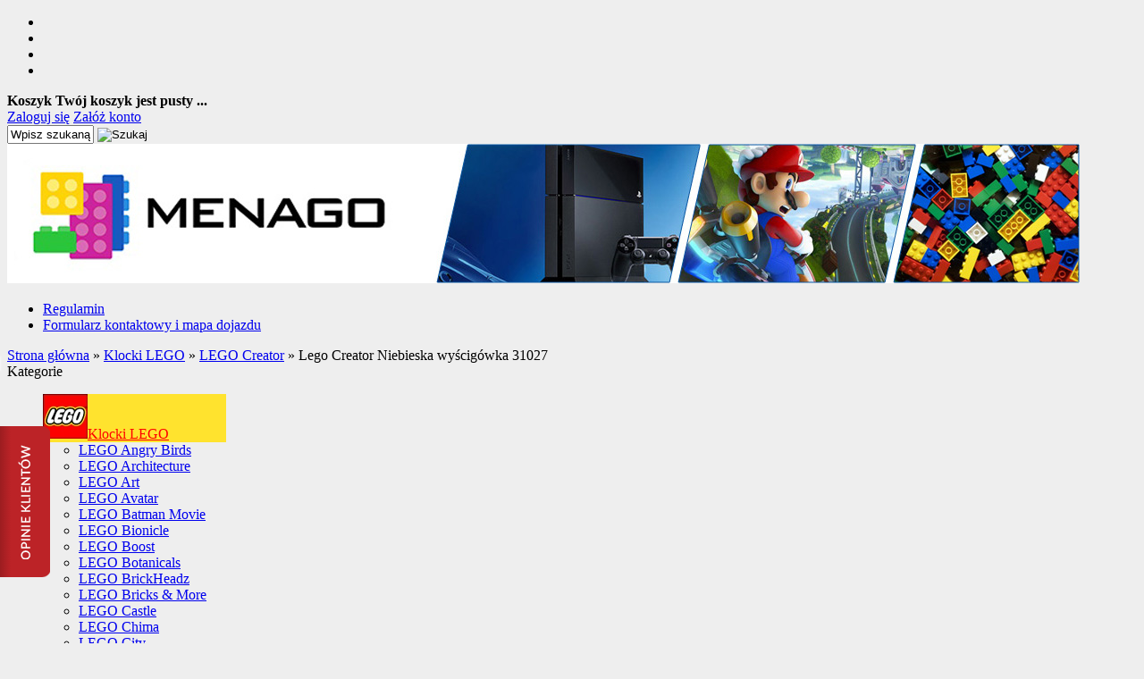

--- FILE ---
content_type: text/html; charset=utf-8
request_url: https://www.menago.pl/lego-creator-niebieska-wyscigowka-31027-p-5750.html
body_size: 11410
content:
<!DOCTYPE HTML>
<html lang="pl">
<head>
    <meta charset="utf-8" />
    <title>Lego Creator Niebieska wyścigówka 31027</title>
    <meta name="keywords" content="Lego Creator Niebieska wyścigówka 31027, menago, menago.pl" />
    <meta name="description" content="Lego Creator Niebieska wyścigówka 31027. Wybierz się na przejażdżkę elegancką niebieską wyścigówką typu 3 w 1. Sprawdź swoje umiejętności, z dużą prędkością omijając slalomem pomarańczowe pachołki." />
    <meta name="robots" content="index,follow" />  
    
    <meta name="viewport" content="width=device-width, initial-scale=1.0" />
    
    <meta property="og:title" content="Lego Creator Niebieska wyścigówka 31027" />
<meta property="og:description" content="Lego Creator Niebieska wyścigówka 31027. Wybierz się na przejażdżkę elegancką niebieską wyścigówką typu 3 w 1. Sprawdź swoje umiejętności, z dużą prędkością omijając slalomem pomarańczowe pachołki." />
<meta property="og:type" content="product" />
<meta property="og:url" content="https://www.menago.pl/lego-creator-niebieska-wyscigowka-31027-p-5750.html" />
<meta property="og:image" content="https://www.menago.pl/images/LEGO/Lego_Creator/Lego-Creator-Niebieska-wyscigowka-31027-Cover.jpg" />
<meta property="product:price:amount" content="89.99" />
<meta property="product:price:currency" content="PLN" />
<meta property="product:availability" content="out of stock" />
<meta property="product:condition" content="new" />
<meta property="product:retailer_item_id" content="5750" />


    <base href="https://www.menago.pl" />	
    <link rel="stylesheet" type="text/css" href="szablony/shop_2.rwd/css/style.php?ncss=style,boxy,moduly,produkt,zebra_datepicker," />
    <script src="javascript/jquery.js"></script>
    <script src="javascript/skrypty.php"></script>
    
    
            
    
    
    
    <script src="javascript/produkt.php"></script>
    
    <meta name="google-site-verification" content="8hnM6RZ7NlDSAuLazoBeiqJcgKhpib5H7efHw5UtzWk" />

    <script>
(function(i,s,o,g,r,a,m){i['GoogleAnalyticsObject']=r;i[r]=i[r]||function(){(i[r].q=i[r].q||[]).push(arguments)},i[r].l=1*new Date();a=s.createElement(o),m=s.getElementsByTagName(o)[0];a.async=1;a.src=g;m.parentNode.insertBefore(a,m)})(window,document,'script','//www.google-analytics.com/analytics.js','ga');
ga('create', 'UA-365878-1', 'auto');
ga('require', 'displayfeatures');
ga('send', 'pageview');
</script>

    
    
    <link rel="canonical" href="https://www.menago.pl/lego-creator-niebieska-wyscigowka-31027-p-5750.html" />
    
    
    
    <script>(function(w,d,s,i,dl){w._ceneo = w._ceneo || function () {
w._ceneo.e = w._ceneo.e || []; w._ceneo.e.push(arguments); };
w._ceneo.e = w._ceneo.e || [];dl=dl===undefined?"dataLayer":dl;
const f = d.getElementsByTagName(s)[0], j = d.createElement(s); j.defer = true; j.src = "https://ssl.ceneo.pl/ct/v5/script.js?accountGuid=" + i + "&t=" + Date.now() + (dl ? "&dl=" + dl : '');
f.parentNode.insertBefore(j, f);
})(window, document, "script", "fa67a7e7-3b68-4633-b9f6-5cea1d9fb083");</script>

    
    
    
    
    
    
    
    
    
</head>

<body style="background:#eeeeee">


<header id="Naglowek" class="Strona">

    <div id="PasekGornyNaglowek">
    
        <ul id="maleRwd" class="RwdBezSchowka">
        
            <li><span><img src="szablony/shop_2.rwd/obrazki/szablon/rwd_szukaj.png" alt="" /></span></li>
            <li><a href="https://www.menago.pl/logowanie.html"><img src="szablony/shop_2.rwd/obrazki/szablon/rwd_konto.png" alt="" /></a></li>
            <li><a href="https://www.menago.pl/rejestracja.html"><img src="szablony/shop_2.rwd/obrazki/szablon/rwd_rejestracja.png" alt="" /></a></li>
            <li><a href="https://www.menago.pl/koszyk.html"><img src="szablony/shop_2.rwd/obrazki/szablon/rwd_koszyk.png" alt="" /></a></li>
            
                    </ul>       
    
        <div id="Koszyk">
        
            <div id="KoszykWew">
            
                <strong>Koszyk</strong>
            
                                
                <b>Twój koszyk jest pusty ...</b>
                
                                
            </div>
            
        </div>       

        <div id="Logowanie">
        
                                <a href="https://www.menago.pl/logowanie.html" rel="nofollow">Zaloguj się</a>
                    <a href="https://www.menago.pl/rejestracja.html" rel="nofollow">Załóż konto</a>
                                
        
        </div>
        
        <div id="Szukanie">
        
            <form onsubmit="return sprSzukaj(this,'InSzukaj')" method="post" action="szukaj.html" id="Wyszukiwanie">
            
                <div>
                    <input id="InSzukaj" type="text" name="szukaj" size="10" value="Wpisz szukaną frazę ..." />
                    <input id="ButSzukaj" type="image" src="szablony/shop_2.rwd/obrazki/szablon/szukaj.png" alt="Szukaj" />
                    <input type="hidden" name="postget" value="tak" />
                </div>
                
            </form>

        </div>
    
    </div>
    
    <a id="LinkLogo" href="https://www.menago.pl"><img  src="images/naglowki/naglowek_menago_2024.jpg" width="1200" height="156" alt="MENAGO Adam Grzegorz Chałupka" title="MENAGO Adam Grzegorz Chałupka" /></a>
    
    <nav id="PasekDolnyNaglowek">
        
           
        
        <div id="GorneMenu" class="Rozwiniete">
        
            <ul class="GlowneGorneMenu"><li aria-haspopup="true"><a    href="https://www.menago.pl/regulamin-pm-5.html">Regulamin</a></li><li aria-haspopup="true"><a  href="https://www.menago.pl/formularz-kontaktowy-i-mapa-dojazdu-f-1.html">Formularz kontaktowy i mapa dojazdu</a></li></ul>
            
        </div>
        
        <div class="cl"></div>
             
    </nav>

</header>

<div id="Strona">
   
    <div id="Nawigacja" itemscope itemtype="http://schema.org/BreadcrumbList">
    
        <span itemprop="itemListElement" itemscope itemtype="http://schema.org/ListItem"><a href="https://www.menago.pl" class="NawigacjaLink" itemprop="item"><span itemprop="name">Strona główna</span></a><meta itemprop="position" content="1" /></span><span class="Nawigacja"> » </span><span itemprop="itemListElement" itemscope itemtype="http://schema.org/ListItem"><a href="https://www.menago.pl/klocki-lego-c-356.html" class="NawigacjaLink" itemprop="item"><span itemprop="name">Klocki LEGO</span></a><meta itemprop="position" content="2" /></span><span class="Nawigacja"> » </span><span itemprop="itemListElement" itemscope itemtype="http://schema.org/ListItem"><a href="https://www.menago.pl/lego-creator-c-356_364.html" class="NawigacjaLink" itemprop="item"><span itemprop="name">LEGO Creator</span></a><meta itemprop="position" content="3" /></span><span class="Nawigacja"> » </span><span class="Nawigacja">Lego Creator Niebieska wyścigówka 31027</span>
        
    </div>
    
    
    
    <div class="cl"></div>

        <div id="LewaKolumna" style="width:245px">
    
        <div id="LewaKolumnaPrzerwa">
            



<div class="CalyBoxKategorie">

            <div class="BoxNaglowekKategorie">Kategorie</div>
    
    

    <div class="BoxKategorie BoxZawartosc">
        <ul><li><div style="background:#FFE32E"><a class="Aktywna KategoriaIkona" href="https://www.menago.pl/klocki-lego-c-356.html" style="color:#FF0000"><span class="GrafikaLink"><img src="/images/LEGO/mini/50px_LEGO_Logo.jpg" width="50" height="50" alt="Klocki LEGO" /></span><span class="IkonaLink">Klocki LEGO</span></a></div><ul><li><div><a href="https://www.menago.pl/lego-angry-birds-c-356_453.html"><span>LEGO Angry Birds</span></a></div></li>
<li><div><a href="https://www.menago.pl/lego-architecture-c-356_439.html"><span>LEGO Architecture</span></a></div></li>
<li><div><a href="https://www.menago.pl/lego-art-c-356_491.html"><span>LEGO Art</span></a></div></li>
<li><div><a href="https://www.menago.pl/lego-avatar-c-356_494.html"><span>LEGO Avatar</span></a></div></li>
<li><div><a href="https://www.menago.pl/lego-batman-movie-c-356_463.html"><span>LEGO Batman Movie</span></a></div></li>
<li><div><a href="https://www.menago.pl/lego-bionicle-c-356_430.html"><span>LEGO Bionicle</span></a></div></li>
<li><div><a href="https://www.menago.pl/lego-boost-c-356_469.html"><span>LEGO Boost</span></a></div></li>
<li><div><a href="https://www.menago.pl/lego-botanicals-c-356_501.html"><span>LEGO Botanicals</span></a></div></li>
<li><div><a href="https://www.menago.pl/lego-brickheadz-c-356_467.html"><span>LEGO BrickHeadz</span></a></div></li>
<li><div><a href="https://www.menago.pl/lego-bricks-more-c-356_371.html"><span>LEGO Bricks & More</span></a></div></li>
<li><div><a href="https://www.menago.pl/lego-castle-c-356_376.html"><span>LEGO Castle</span></a></div></li>
<li><div><a href="https://www.menago.pl/lego-chima-c-356_361.html"><span>LEGO Chima</span></a></div></li>
<li><div><a href="https://www.menago.pl/lego-city-c-356_359.html"><span>LEGO City</span></a></div></li>
<li><div><a href="https://www.menago.pl/lego-classic-c-356_429.html"><span>LEGO Classic</span></a></div></li>
<li><div><a class="Aktywna" href="https://www.menago.pl/lego-creator-c-356_364.html"><span>LEGO Creator</span></a></div></li>
<li><div><a href="https://www.menago.pl/lego-despicable-me-c-356_500.html"><span>LEGO Despicable Me</span></a></div></li>
<li><div><a href="https://www.menago.pl/lego-disney-c-356_461.html"><span>LEGO Disney</span></a></div></li>
<li><div><a href="https://www.menago.pl/lego-disney-princess-c-356_378.html"><span>LEGO Disney Princess</span></a></div></li>
<li><div><a href="https://www.menago.pl/lego-dots-c-356_486.html"><span>LEGO Dots</span></a></div></li>
<li><div><a href="https://www.menago.pl/lego-dreamzzz-c-356_497.html"><span>LEGO Dreamzzz</span></a></div></li>
<li><div><a href="https://www.menago.pl/lego-duplo-c-356_357.html"><span>LEGO Duplo</span></a></div></li>
<li><div><a href="https://www.menago.pl/lego-elves-c-356_435.html"><span>LEGO Elves</span></a></div></li>
<li><div><a href="https://www.menago.pl/lego-fantastic-beasts-c-356_474.html"><span>LEGO Fantastic Beasts</span></a></div></li>
<li><div><a href="https://www.menago.pl/lego-fortnite-c-356_502.html"><span>LEGO Fortnite</span></a></div></li>
<li><div><a href="https://www.menago.pl/lego-friends-c-356_362.html"><span>LEGO Friends</span></a></div></li>
<li><div><a href="https://www.menago.pl/lego-gabbys-dollhouse-c-356_499.html"><span>LEGO Gabby's Dollhouse</span></a></div></li>
<li><div><a href="https://www.menago.pl/lego-galaxy-squad-c-356_367.html"><span>LEGO Galaxy Squad</span></a></div></li>
<li><div><a href="https://www.menago.pl/lego-ghostbusters-c-356_455.html"><span>LEGO Ghostbusters</span></a></div></li>
<li><div><a href="https://www.menago.pl/lego-harry-potter-c-356_475.html"><span>LEGO Harry Potter</span></a></div></li>
<li><div><a href="https://www.menago.pl/lego-hero-factory-c-356_375.html"><span>LEGO Hero Factory</span></a></div></li>
<li><div><a href="https://www.menago.pl/lego-hidden-side-c-356_479.html"><span>LEGO Hidden Side</span></a></div></li>
<li><div><a href="https://www.menago.pl/lego-icons-c-356_493.html"><span>LEGO Icons</span></a></div></li>
<li><div><a href="https://www.menago.pl/lego-ideas-c-356_450.html"><span>LEGO Ideas</span></a></div></li>
<li><div><a href="https://www.menago.pl/lego-indiana-jones-c-356_496.html"><span>LEGO Indiana Jones</span></a></div></li>
<li><div><a href="https://www.menago.pl/lego-juniors-c-356_428.html"><span>LEGO Juniors</span></a></div></li>
<li><div><a href="https://www.menago.pl/lego-jurassic-world-c-356_444.html"><span>LEGO Jurassic World</span></a></div></li>
<li><div><a href="https://www.menago.pl/lego-lone-ranger-c-356_440.html"><span>LEGO Lone Ranger</span></a></div></li>
<li><div><a href="https://www.menago.pl/lego-lord-of-the-rings-c-356_381.html"><span>LEGO Lord of The Rings</span></a></div></li>
<li><div><a href="https://www.menago.pl/lego-minecraft-c-356_431.html"><span>LEGO Minecraft</span></a></div></li>
<li><div><a href="https://www.menago.pl/lego-minifigures-c-356_449.html"><span>LEGO Minifigures</span></a></div></li>
<li><div><a href="https://www.menago.pl/lego-minions-c-356_492.html"><span>LEGO Minions</span></a></div></li>
<li><div><a href="https://www.menago.pl/lego-mixels-c-356_432.html"><span>LEGO Mixels</span></a></div></li>
<li><div><a href="https://www.menago.pl/lego-movie-c-356_377.html"><span>LEGO Movie</span></a></div></li>
<li><div><a href="https://www.menago.pl/lego-movie-2-c-356_477.html"><span>LEGO Movie 2</span></a></div></li>
<li><div><a href="https://www.menago.pl/lego-nexo-knights-c-356_448.html"><span>LEGO Nexo Knights</span></a></div></li>
<li><div><a href="https://www.menago.pl/lego-ninja-turtles-c-356_374.html"><span>LEGO Ninja Turtles</span></a></div></li>
<li><div><a href="https://www.menago.pl/lego-ninjago-c-356_363.html"><span>LEGO Ninjago</span></a></div></li>
<li><div><a href="https://www.menago.pl/lego-ninjago-movie-c-356_468.html"><span>LEGO Ninjago Movie</span></a></div></li>
<li><div><a href="https://www.menago.pl/lego-overwatch-c-356_476.html"><span>LEGO Overwatch</span></a></div></li>
<li><div><a href="https://www.menago.pl/lego-pirates-c-356_437.html"><span>LEGO Pirates</span></a></div></li>
<li><div><a href="https://www.menago.pl/lego-power-functions-c-356_470.html"><span>LEGO Power Functions</span></a></div></li>
<li><div><a href="https://www.menago.pl/lego-power-miners-c-356_459.html"><span>LEGO Power Miners</span></a></div></li>
<li><div><a href="https://www.menago.pl/lego-powerpuff-girls-c-356_478.html"><span>LEGO Powerpuff Girls</span></a></div></li>
<li><div><a href="https://www.menago.pl/lego-scooby-doo-c-356_445.html"><span>LEGO Scooby-Doo</span></a></div></li>
<li><div><a href="https://www.menago.pl/lego-seasonal-c-356_462.html"><span>LEGO Seasonal</span></a></div></li>
<li><div><a href="https://www.menago.pl/lego-serious-play-c-356_460.html"><span>LEGO Serious Play</span></a></div></li>
<li><div><a href="https://www.menago.pl/lego-sonic-the-hedgehog-c-356_498.html"><span>LEGO Sonic the Hedgehog</span></a></div></li>
<li><div><a href="https://www.menago.pl/lego-speed-champions-c-356_438.html"><span>LEGO Speed Champions</span></a></div></li>
<li><div><a href="https://www.menago.pl/lego-star-wars-c-356_360.html"><span>LEGO Star Wars</span></a></div></li>
<li><div><a href="https://www.menago.pl/lego-super-heroes-c-356_436.html"><span>LEGO Super Heroes</span></a></div></li>
<li><div><a href="https://www.menago.pl/lego-super-mario-c-356_488.html"><span>LEGO Super Mario</span></a></div></li>
<li><div><a href="https://www.menago.pl/lego-technic-c-356_358.html"><span>LEGO Technic</span></a></div></li>
<li><div><a href="https://www.menago.pl/lego-the-hobbit-c-356_379.html"><span>LEGO The Hobbit</span></a></div></li>
<li><div><a href="https://www.menago.pl/lego-toy-story-c-356_458.html"><span>LEGO Toy Story</span></a></div></li>
<li><div><a href="https://www.menago.pl/lego-trolls-world-tour-c-356_487.html"><span>LEGO Trolls World Tour</span></a></div></li>
<li><div><a href="https://www.menago.pl/lego-ultra-agents-c-356_420.html"><span>LEGO Ultra Agents</span></a></div></li>
<li><div><a href="https://www.menago.pl/lego-unikat-c-356_454.html"><span>LEGO Unikat</span></a></div></li>
<li><div><a href="https://www.menago.pl/lego-unikitty-c-356_473.html"><span>LEGO Unikitty!</span></a></div></li>
<li><div><a href="https://www.menago.pl/lego-vidiyo-c-356_490.html"><span>LEGO Vidiyo</span></a></div></li>
<li><div><a href="https://www.menago.pl/lego-wiek-1-5-3-lat-c-356_369.html"><span>LEGO wiek 1,5-3 lat</span></a></div></li>
<li><div><a href="https://www.menago.pl/lego-wiek-2-4-lata-c-356_365.html"><span>LEGO wiek 2-4 lata</span></a></div></li>
<li><div><a href="https://www.menago.pl/lego-wiek-5-6-lat-c-356_366.html"><span>LEGO wiek 5-6 lat</span></a></div></li>
<li><div><a href="https://www.menago.pl/lego-wiek-7-11-lat-c-356_368.html"><span>LEGO wiek 7-11 lat</span></a></div></li>
<li><div><a href="https://www.menago.pl/lego-wiek-pow-12-lat-c-356_370.html"><span>LEGO wiek pow. 12 lat</span></a></div></li>
<li><div><a href="https://www.menago.pl/lego-uszkodzone-opakowania-c-356_446.html"><span>LEGO - uszkodzone opakowania</span></a></div></li>
</ul></li>
<li><div style="background:#D1D1D1"><a class="KategoriaIkona" href="https://www.menago.pl/schleich-c-480.html" style="color:#FF0000"><span class="GrafikaLink"><img src="/images/Schleich/logo-schleich-50.jpg" width="50" height="50" alt="Schleich" /></span><span class="IkonaLink">Schleich</span></a></div></li>
<li><div><a href="https://www.menago.pl/nintendo-c-382.html"><span>Nintendo</span></a></div></li>
<li><div><a href="https://www.menago.pl/playstation-c-383.html"><span>Playstation</span></a></div></li>
<li><div><a href="https://www.menago.pl/xbox-c-384.html"><span>Xbox</span></a></div></li>
<li><div><a href="https://www.menago.pl/pc-c-80.html"><span>PC</span></a></div></li>
<li><div><a href="https://www.menago.pl/boffin-c-471.html"><span>Boffin</span></a></div></li>
<li><div><a href="https://www.menago.pl/filmy-blu-ray-c-281.html"><span>Filmy Blu-ray</span></a></div></li>
</ul>
    </div>
    
</div>

<div class="CalyBox">
  
    

            <div class="BoxNaglowek">Zobacz koniecznie</div>
    
    

    <div class="BoxTresc BoxZawartosc">
        <ul class="Lista BezLinii"><li><h4><a href="https://www.menago.pl/nowosci.html">Nowości w sklepie</a></h4></li><li><h4><a href="https://www.menago.pl/promocje.html">PROMOCJE</a></h4></li><li><h4><a href="https://www.menago.pl/polecane.html">Polecamy</a></h4></li><li><h4><a href="https://www.menago.pl/oczekiwane.html">PREORDERY</a></h4></li><li><h4><a href="https://www.menago.pl/punkty-za-zakupy-pm-12.html">Punkty za zakupy</a></h4></li></ul>
    </div>
    
</div>

<div class="CalyBox">
  
    

            <div class="BoxNaglowek">Kontakt</div>
    
    

    <div class="BoxTresc BoxZawartosc">
        <meta itemprop="name" content="MENAGO Adam Grzegorz Chałupka" /><div style="display:none" itemprop="address" itemscope itemtype="http://schema.org/PostalAddress">
            <meta itemprop="name" content="MENAGO Adam Grzegorz Chałupka" />
            <meta itemprop="streetAddress" content="al. Bohaterów Warszawy 40 GALERIA ''NOWY TURZYN'' 2C6" />
            <meta itemprop="postalCode" content="70-342" />
            <meta itemprop="addressLocality" content="Szczecin" />
          </div><ul class="BoxKontakt" itemscope itemtype="http://schema.org/LocalBusiness"><li style="text-align:center"><img itemprop="image" src="images/logo-menago.jpg" width="381" height="179" alt="MENAGO Adam Grzegorz Chałupka" style="max-width:100%" /></li><li class="Iko Firma"><b>Zapraszamy do sklepu:</b><br />
Galeria "Nowy Turzyn" piętro 1<br />
al. Bohaterów Warszawy 40<br />
70-342 Szczecin<br /></li><li class="Iko Mail"><b>E-mail:</b><a href="https://www.menago.pl/formularz-kontaktowy-i-mapa-dojazdu-f-1.html"><span itemprop="email">sklep@menago.pl</span></a></li><li class="Iko Tel"><b>Telefon</b><a rel="nofollow" href="tel:+48506079411"><span itemprop="telephone">+48 506 079 411</span></a><br /></li><li class="Iko Skype"><b>Skype</b><a rel="nofollow" href="callto://www.menago.pl">www.menago.pl</a><br /></li><li class="Iko Godziny"><b>Godziny działania sklepu</b>poniedziałek-piątek 
11:00-18:00</li></ul>
    </div>
    
</div>

<div class="CalyBox">
  
    

            <div class="BoxNaglowek">Newsletter</div>
    
    

    <div class="BoxTresc BoxZawartosc">
        <div class="BoxNewsletter"><p class="NewsletterOpis">Prześlij nam swój adres e-mail, a my powiadomimy Cię o nowych produktach, najlepszych cenach, promocjach i wyprzedażach.</p><form action="/" onsubmit="return sprNewsletter(this, 'box')" method="post" class="cmxform" id="newsletter"><p class="PoleAdresu"><input type="text" name="email" id="emailNewsletter" value="Twój adres email" /></p><p class="PoleZgod" style="text-align:left"><input style="display:none" type="checkbox" name="zgoda_newsletter_marketing_box" id="zgoda_newsletter_marketing_box" checked="checked" value="1" /><input style="display:none" type="checkbox" name="zgoda_newsletter_info_handlowa_box" id="zgoda_newsletter_info_handlowa_box" checked="checked" value="1" /></p><span id="BladDanychNewsletterBox" style="text-align:left;display:none"><label class="error">Brak zgody na otrzymywanie informacji handlowych oraz przetwarzanie danych osobowych uniemożliwia zapisanie do newslettera</label></span><div><input type="submit" id="submitNewsletter" class="przyciskWylaczony" value="Zapisz" disabled="disabled" /> &nbsp;<input type="button" id="submitUnsubscribeNewsletter" class="przyciskWylaczony" onclick="wypiszNewsletter()" value="Wypisz" disabled="disabled" /></div></form></div>
    </div>
    
</div>

<div class="CalyBox">
  
    

            <div class="BoxNaglowek">Opinia o produkcie</div>
    
    

    <div class="BoxTresc BoxZawartosc">
        <div class="BoxImgDuzy"><a class="Zoom" href="https://www.menago.pl/tenchu-dark-secret-ds-r-860.html"><img src="images/nintendods/gry/mini/100px_tenchudarksecret.jpg" width="100" height="100" id="fot_57069_1517" class="Zdjecie" alt="Tenchu Dark Secret (DS)" title="Tenchu Dark Secret (DS)" /></a><h3><a href="https://www.menago.pl/tenchu-dark-secret-ds-r-860.html">Tenchu Dark Secret (DS)</a></h3></div><div class="OpisText">Już od pierwszych misji zakochałam się w tej grze. Dwie postacie do wyboru. Pułapki. Możliwość tworzenia sprzętu. Cudnie.<br /><img src="szablony/shop_2.rwd/obrazki/recenzje/ocena_5.png" alt="Ocena produktu 5/5" /></div><div class="WszystkieKreska"><a href="https://www.menago.pl/recenzje.html">zobacz wszystkie</a></div>
    </div>
    
</div>
        </div>
        
    </div>
        
    <div id="SrodekKolumna">

        

        





<div id="fb-root"></div><script>(function(d, s, id) { var js, fjs = d.getElementsByTagName(s)[0]; if (d.getElementById(id)) return; js = d.createElement(s); js.id = id; js.src = "https://connect.facebook.net/pl_PL/all.js#xfbml=1&version=v2.8"; fjs.parentNode.insertBefore(js, fjs); }(document, 'script', 'facebook-jssdk'));</script>




<section id="RamkaProduktu" itemscope itemtype="https://schema.org/Product">

    <div id="KartaProduktu">
    
        

        <div id="ZdjeciaProduktu" style="width:310px">
        
            <div class="ZdjeciaKontener" style="width:250px">
            
                

                <div id="ZdjeciaDuze">
                
                    <a data-jbox-image="galeria" id="DuzeFoto1" class="PodmianaFotoCech" href="https://www.menago.pl/images/LEGO/Lego_Creator/Lego-Creator-Niebieska-wyscigowka-31027-Cover.jpg" title="Lego Creator Niebieska wyścigówka 31027" data-caption="Lego Creator Niebieska wyścigówka 31027"><img src="images/LEGO/Lego_Creator/mini/250px_Lego-Creator-Niebieska-wyscigowka-31027-Cover.jpg" width="250" height="250" itemprop="image" data-zoom-image="images/LEGO/Lego_Creator/Lego-Creator-Niebieska-wyscigowka-31027-Cover.jpg" class="FotoZoom" alt="Lego Creator Niebieska wyścigówka 31027" title="Lego Creator Niebieska wyścigówka 31027" /></a><a data-jbox-image="galeria" id="DuzeFoto2" href="https://www.menago.pl/images/Screens_LEGO/Lego_Creator/Lego-Creator-Niebieska-wyscigowka-31027-01.jpg" title="Lego Creator Niebieska wyścigówka 31027" data-caption="Lego Creator Niebieska wyścigówka 31027"><img src="images/Screens_LEGO/Lego_Creator/mini/250px_Lego-Creator-Niebieska-wyscigowka-31027-01.jpg" width="250" height="250" itemprop="image" data-zoom-image="images/Screens_LEGO/Lego_Creator/Lego-Creator-Niebieska-wyscigowka-31027-01.jpg" class="FotoZoom" alt="Lego Creator Niebieska wyścigówka 31027" title="Lego Creator Niebieska wyścigówka 31027" /></a><a data-jbox-image="galeria" id="DuzeFoto3" href="https://www.menago.pl/images/Screens_LEGO/Lego_Creator/Lego-Creator-Niebieska-wyscigowka-31027-02.jpg" title="Lego Creator Niebieska wyścigówka 31027" data-caption="Lego Creator Niebieska wyścigówka 31027"><img src="images/Screens_LEGO/Lego_Creator/mini/250px_Lego-Creator-Niebieska-wyscigowka-31027-02.jpg" width="250" height="250" itemprop="image" data-zoom-image="images/Screens_LEGO/Lego_Creator/Lego-Creator-Niebieska-wyscigowka-31027-02.jpg" class="FotoZoom" alt="Lego Creator Niebieska wyścigówka 31027" title="Lego Creator Niebieska wyścigówka 31027" /></a><a data-jbox-image="galeria" id="DuzeFoto4" href="https://www.menago.pl/images/Screens_LEGO/Lego_Creator/Lego-Creator-Niebieska-wyscigowka-31027-03.jpg" title="Lego Creator Niebieska wyścigówka 31027" data-caption="Lego Creator Niebieska wyścigówka 31027"><img src="images/Screens_LEGO/Lego_Creator/mini/250px_Lego-Creator-Niebieska-wyscigowka-31027-03.jpg" width="250" height="250" itemprop="image" data-zoom-image="images/Screens_LEGO/Lego_Creator/Lego-Creator-Niebieska-wyscigowka-31027-03.jpg" class="FotoZoom" alt="Lego Creator Niebieska wyścigówka 31027" title="Lego Creator Niebieska wyścigówka 31027" /></a>
                        
                </div>
                
                
                
                <div class="DodatkoweZdjecia">    
                            
                    <div><img src="images/LEGO/Lego_Creator/mini/50px_Lego-Creator-Niebieska-wyscigowka-31027-Cover.jpg" width="50" height="50" id="Foto1"class="PodmianaFotoCechMini" alt="Lego Creator Niebieska wyścigówka 31027" title="Lego Creator Niebieska wyścigówka 31027" /></div><div><img src="images/Screens_LEGO/Lego_Creator/mini/50px_Lego-Creator-Niebieska-wyscigowka-31027-01.jpg" width="50" height="50" id="Foto2" alt="Lego Creator Niebieska wyścigówka 31027" title="Lego Creator Niebieska wyścigówka 31027" /></div><div><img src="images/Screens_LEGO/Lego_Creator/mini/50px_Lego-Creator-Niebieska-wyscigowka-31027-02.jpg" width="50" height="50" id="Foto3" alt="Lego Creator Niebieska wyścigówka 31027" title="Lego Creator Niebieska wyścigówka 31027" /></div><div><img src="images/Screens_LEGO/Lego_Creator/mini/50px_Lego-Creator-Niebieska-wyscigowka-31027-03.jpg" width="50" height="50" id="Foto4" alt="Lego Creator Niebieska wyścigówka 31027" title="Lego Creator Niebieska wyścigówka 31027" /></div>
                    
                </div>
                
            </div>
            
        </div>
        
        <div id="InformacjeProduktu" style="width:calc(100% - 310px)">
        
            
        
            <div class="Ikonki">
                
            </div>
            
            
        
            <div class="NazwaProducent">
            
                <h1 itemprop="name">Lego Creator Niebieska wyścigówka 31027</h1>
                
                <meta itemprop="productID" content="5750" />
                
                                
                    <div class="Producent" itemprop="brand" itemtype="https://schema.org/Brand" itemscope>
                        <div itemprop="name" content="Lego"><a href="https://www.menago.pl/lego-m-191.html"><img src="images/LEGO/mini/60px_LEGO_Logo.jpg" width="60" height="60"  style="min-width:60px;min-height:60px" alt="Lego" title="Lego" /></a></div>
                    </div>
                    
                            
            </div>

            
            

            
            
                            
            
            
                        
             
            
            
                        
                        
            
            

            <div class="ListaOpisy">

                   
                <p id="Dostepnosc" class="TbPoz miganieSek">
                    <span>Dostępność:</span> <strong>Aktualnie niedostępny</strong>
                </p>
                                
                        

                                <p id="KosztWysylki" class="TbPoz">
                    <span>Koszt wysyłki:</span> <strong id="InfoOpisWysylka">od 15,00 zł <span id="tipWysylka" style="display:none;"><b>Dostępne formy wysyłki dla oglądanego produktu:</b><span>InPost Paczkomaty24 - 15,00 zł</span></span></strong>
                </p>                
                                
                            
                <p id="NrKatalogowy" class="TbPoz">
                    <span>Numer katalogowy:</span> <strong itemprop="mpn">5702015348102</strong>
                </p>
                                
                
                                
                                <p id="KodEan" class="TbPoz">
                    <span>Kod EAN:</span> <strong itemprop="gtin13">5702015348102</strong>
                </p>
                                
                 
                
                   
                <p id="StanProduktu" class="TbPoz">
                    <span>Stan produktu:</span> <strong>Nowy</strong>
                </p>
                 

                 

                                 
                
                
                
                
                
            </div>
            
            
            
            <form action="/" method="post" id="FormKartaProduktu" class="cmxform" autocomplete="off" > 
            
                
            
                      
                
                
                
                
                 

                                
                    <div class="SekcjaCen">
                        <div class="CenyProduktu" itemprop="offers" itemscope itemtype="https://schema.org/Offer">
                        
                                                        
                            
                            
                            

                                                        
                                <p id="CenaGlownaProduktuBrutto" >
                                    Cena: <strong><span itemprop="price" content="89.99">89,99 zł</span></strong> 
                                </p> 
                                
                            
                                                        
                            <p id="KosztRozmiaru" style="display:none">
                            
                                
                                
                            </p>
                            
                            
                            
                                               
                            
                            
                            
                                                        
                            
                            
                                     

                            <div id="ProduktZegar" style="display:none">
                            
                                <div class="Odliczanie"><span id="sekundy_karta_5750"></span>pozostało tylko do końca promocji !!</div>
                                

                            </div>

                            
                            
                                                        
                             
                            
                                                        
            
                            
                            <div id="PlatnosciRatalne"></div>
                            
                            
                            
                            <meta itemprop="priceCurrency" content="PLN" />
                            <meta itemprop="availability" content="https://schema.org/OutOfStock" />
                            <meta itemprop="itemCondition" content="NewCondition" />
                            <meta itemprop="url" content="https://www.menago.pl/lego-creator-niebieska-wyscigowka-31027-p-5750.html" />
                            <meta itemprop="priceValidUntil" content="2080-01-01" />
                            <div itemprop="hasMerchantReturnPolicy" itemtype="https://schema.org/MerchantReturnPolicy" itemscope>
  <meta itemprop="applicableCountry" content="PL" />
  <meta itemprop="returnPolicyCategory" content="https://schema.org/MerchantReturnFiniteReturnWindow" />
  <meta itemprop="merchantReturnDays" content="14" />
  <meta itemprop="returnMethod" content="https://schema.org/ReturnByMail" />
  <meta itemprop="returnFees" content="https://schema.org/FreeReturn" />
</div>

                            <div itemprop="shippingDetails" itemtype="https://schema.org/OfferShippingDetails" itemscope>
  <div itemprop="shippingRate" itemtype="https://schema.org/MonetaryAmount" itemscope>
    <meta itemprop="value" content="15.00" />
    <meta itemprop="currency" content="PLN" />
  </div>
  <div itemprop="shippingDestination" itemtype="https://schema.org/DefinedRegion" itemscope>
    <meta itemprop="addressCountry" content="PL" />
  </div>
  <div itemprop="deliveryTime" itemtype="https://schema.org/ShippingDeliveryTime" itemscope>
     <div itemprop="handlingTime" itemtype="https://schema.org/QuantitativeValue" itemscope>
        <meta itemprop="unitCode" content="d" />
        <meta itemprop="minValue" content="1" />
        <meta itemprop="maxValue" content="10" />
     </div>
     <div itemprop="transitTime" itemtype="https://schema.org/QuantitativeValue" itemscope>
        <meta itemprop="unitCode" content="d" />
        <meta itemprop="minValue" content="1" />
        <meta itemprop="maxValue" content="3" />
     </div>
  </div>
</div>
                            
                            
                        </div>

                        
                        
                        <div class="Przyciski">

                            <div id="PrzyciskKupowania" style="display:none">
                            
                                <div class="PrzyciskIlosc">
                                
                                    <div class="PoleIlosciKoszyka"></div>

                                    <div class="PolePrzyciskiKoszyka"><span class="Info">Produkt aktualnie niedostępny w sprzedaży</span></div>
                                
                                </div>
                                
                                
                                
                                
                                <p id="ZakupPrzezAllegro">
                                
                                    
                                    
                                </p>

                            </div>
                            
                            
                            
                            <p id="InfoNiedostepny" class="miganieSek" >
                            
                                <span class="Info">Produkt aktualnie niedostępny w sprzedaży</span>
                                
                                                                
                            </p>
                            
                            
                            
                            <p id="PrzyciskSchowek" >
                                
                            </p>
                            
                        </div>
                        
                    </div>

                                
                
                
                                
                
                
                <div>
                    <input id="InputCenaKoncowaBrutto" value="89.99" type="hidden" />
                    <input id="InputWybraneCechy_54285_5750" value="" type="hidden" />
                    <input id="CenaPunkty" value="0" type="hidden" />
                    <input id="parametry" value="54285_5750;89.99;73.16;;0.00" type="hidden" />                    
                    <input id="parametryLukas" value="" type="hidden" />
                    <input id="parametrySantander" value="" type="hidden" />
                    <input id="parametryMbank" value="" type="hidden" />
                    <input id="parametryComfino" value="{__COMFINO_PARAMETRY}" type="hidden" />
                    <input id="parametryIleasing" value="" type="hidden" />
                    <input id="parametryIraty" value="" type="hidden" />
                    <input id="parametryLeaselink" value="" type="hidden" />
                    <input id="parametryPayURaty" value="" type="hidden" />
                    <input id="parametryBgz" value="" type="hidden" />
                </div>
                
            </form>

            
            
            <div >
            
                <p id="InformacjaPunkty" class="InformacjaOk">
                    Kupując ten produkt otrzymasz od nas <span>90</span> punktów które będziesz mógł wykorzystać na zakupy w naszym sklepie. Dotyczy to tylko Klientów zarejestrowanych w naszym sklepie.
                </p>
                
            </div>
            
            
            
                        
            

                        
            
                               
        </div>

    </div>
    
    
    
        
    
        <ul id="PodzielSie">            
                        <li><a class="wykop" href="https://www.wykop.pl/dodaj/link/?url=https%3A%2F%2Fwww.menago.pl%2Flego-creator-niebieska-wyscigowka-31027-p-5750.html&amp;title=Lego+Creator+Niebieska+wy%C5%9Bcig%C3%B3wka+31027" rel="nofollow" title="Poinformuj o tym produkcie na Wykop.pl"></a></li> 
                                    <li><a class="linkedin" href="https://www.linkedin.com/shareArticle?mini=true&amp;url=https%3A%2F%2Fwww.menago.pl%2Flego-creator-niebieska-wyscigowka-31027-p-5750.html&amp;title=Lego+Creator+Niebieska+wy%C5%9Bcig%C3%B3wka+31027" rel="nofollow" title="Poinformuj o tym produkcie na LinkedIn"></a></li>
                                    
            <li><a class="pinterest" href="https://pinterest.com/pin/create/button/?url=https%3A%2F%2Fwww.menago.pl%2Flego-creator-niebieska-wyscigowka-31027-p-5750.html&amp;media=https%3A%2F%2Fwww.menago.pl%2Fimages%2FLEGO%2FLego_Creator%2FLego-Creator-Niebieska-wyscigowka-31027-Cover.jpg&amp;description=Lego+Creator+Niebieska+wy%C5%9Bcig%C3%B3wka+31027" rel="nofollow" title="Poinformuj o tym produkcie na Pinterest"></a></li>
                                    
            <li><a class="twitter" href="https://twitter.com/share?url=https%3A%2F%2Fwww.menago.pl%2Flego-creator-niebieska-wyscigowka-31027-p-5750.html&amp;text=Lego+Creator+Niebieska+wy%C5%9Bcig%C3%B3wka+31027" rel="nofollow" title="Poinformuj o tym produkcie na Twitter"></a></li>
                                    
            <li><a class="facebook" href="https://www.facebook.com/sharer/sharer.php?u=https%3A%2F%2Fwww.menago.pl%2Flego-creator-niebieska-wyscigowka-31027-p-5750.html" rel="nofollow" title="Poinformuj o tym produkcie na Facebook"></a></li>
                    </ul>   

        <div class="cl"></div>
            
        
    
        
    <div id="GlowneLinkiProduktu" >
        
        <a class="ZapytanieProdukt" href="https://www.menago.pl/zapytanie-o-produkt-produkt-f-2.html/produkt=5750" rel="nofollow">Zapytaj o produkt</a>
        
        <a class="PolecProdukt" href="https://www.menago.pl/polec-znajomemu-produkt-f-3.html/produkt=5750" rel="nofollow">Poleć znajomemu</a>
        
        
        
        <a class="LinkPDF" href="https://www.menago.pl/lego-creator-niebieska-wyscigowka-31027-kartapdf-5750.html" rel="nofollow">Specyfikacja PDF</a>
        
    </div>
    
    
    
    
    <div id="ZakladkiProduktu">
    
        <div id="TloZakladek">
        
            <ul id="Zakladki">
            
                
                <li id="z_opis" class="aktywna">Opis produktu</li>
                
                
                                
                
                            
                
                
                                  
                
                
                                
                
                 

                
                
                
                   

                
                   
                
                
                                   

                
                                
                    <li id="z_recenzje">Recenzje produktu (0)</li>
                                
                
                                
            </ul>
            
            <div class="cl"></div>
            
        </div>

        <div id="TresciZakladek">
        
            
            <div class="widoczna tz_opis GlownyOpisProduktu"  itemprop="description">
            
                <div class="FormatEdytor"><strong>Lego Creator Niebieska wyścigówka 31027</strong>. Wybierz się na przejażdżkę elegancką niebieską wyścigówką typu 3 w 1. Sprawdź swoje umiejętności, z dużą prędkością omijając slalomem pomarańczowe pachołki. Główne cechy to sportowa kolorystyka łącząca błękit, biel i czerwień, potężne rury wydechowe, efektowne felgi wyglądające jak metalowe oraz tylna pokrywa ze spojlerem, którą można otworzyć, aby zajrzeć do silnika. Po zakończeniu wyścigu możesz przebudować model w potężny pług śnieżny z ruchomym lemieszem lub w efektowny łazik ze szczegółowo oddanym silnikiem umieszczonym z tyłu.<br />
<br />
<span style="color:#006400;">Zestaw zawiera:<br />
• Zawiera panel z regulowanym tylnym spojlerem, szczegółowo oddany silnik, 4 pomarańczowe pachołki i felgi wyglądające jak metalowe<br />
• Pojazd odznacza się sportową kolorystyką łączącą błękit, biel i czerwień!<br />
• Omijaj pomarańczowe pachołki!<br />
• Model typu 3 w 1: możliwość zbudowania pługu śnieżnego lub efektownego łazika<br />
• W łaziku można umieścić minifigurkę</span><br />
<br />
<span style="color:#FF0000;">Seria: Creator<br />
Dla Dzieci w wieku: 6-12<br />
Nr katalogowy: 31027<br />
Ilość klocków w zestawie: 67</span></div>
                
                
                
                
                
                
                                  
                    <div class="DaneGpsr" style="padding-top:30px">

                                        
                    
                    
                    </div>
                    
                
            </div>

            
                
            
            
                     

            
                         

            
            
            
                        
            
             

            
                

            
                 

            
                         

            

                        
            <div class="ukryta tz_recenzje">
            
                                
                            
                  
                
                
                
                 
                
                    <p class="Informacja" style="margin-top:10px">
                        Nikt jeszcze nie napisał recenzji do tego produktu. Bądź pierwszy i napisz recenzję.
                    </p>
                
                                
                
                
                                 

                
                    <button class="przycisk Prawy" id="NapiszRecenzje" data-id="54285_5750">Napisz recenzję</button>
                    
                    <div class="cl"></div>

                    <div id="FormularzRecenzji"></div>
                    
                
                <div class="cl"></div>
                
                <br /><div class="fb-comments" data-href="https://www.menago.pl/lego-creator-niebieska-wyscigowka-31027-p-5750.html" data-width="100%" data-numposts="3"></div>            
                
            </div>
            
                        
            
                          

        </div>
    
    </div>

</section>
    


<div class="PozostaleProdukty">

    

        
    
    
        
    
    
        
        <div class="StrNaglowek"><span>Pozostałe produkty z kategorii</span></div>
        
        <div class="StrTresc"><div class="OknaRwd Kol-3 KolMobile-1 ListingWierszeKartaProduktuKontener"><div id="prd-739-7237" class="Okno OknoRwd ProduktBezZakupu"><div class="ElementListingRamka"><div class="Foto"><a class="Zoom" href="https://www.menago.pl/lego-creator-plac-zgromadzen-10255-p-7237.html"><img data-src-original="images/LEGO/Lego_Creator/mini/100px_Lego-Creator-Plac-Zgromadzen-10255-Cover.jpg" width="100" height="100" src="images/loader.gif" id="fot_67413_7237" class="Zdjecie Reload" alt="Lego Creator Plac Zgromadzeń 10255" title="Lego Creator Plac Zgromadzeń 10255" /></a></div><div class="ProdCena"><h3><a href="https://www.menago.pl/lego-creator-plac-zgromadzen-10255-p-7237.html" title="Lego Creator Plac Zgromadzeń 10255">Lego Creator Plac Zgromadzeń 10255</a></h3><div class="ProduktCena"><span class="Cena"><span class="CenaAktualna">898,00 zł</span></span></div></div><div class="ZakupKontener"><div class="Zakup"><a class="przycisk ZapytanieProduktListing" href="https://www.menago.pl/zapytanie-o-produkt-produkt-f-2.html/produkt=7237">Zapytaj o produkt</a></div></div></div></div><div id="prd-256-7253" class="Okno OknoRwd ProduktBezZakupu"><div class="ElementListingRamka"><div class="Foto"><a class="Zoom" href="https://www.menago.pl/lego-creator-motocykl-z-bulwaru-zachodzacego-slonca-31059-p-7253.html"><img data-src-original="images/LEGO/Lego_Creator/mini/100px_Lego-Creator-Motocykl-Bulwaru-Zachodzacego-Slonca-31059-Cover.jpg" width="100" height="100" src="images/loader.gif" id="fot_41898_7253" class="Zdjecie Reload" alt="Lego Creator Motocykl z Bulwaru Zachodzącego Słońca 31059" title="Lego Creator Motocykl z Bulwaru Zachodzącego Słońca 31059" /></a></div><div class="ProdCena"><h3><a href="https://www.menago.pl/lego-creator-motocykl-z-bulwaru-zachodzacego-slonca-31059-p-7253.html" title="Lego Creator Motocykl z Bulwaru Zachodzącego Słońca 31059">Lego Creator Motocykl z Bulwaru Zachodzącego Słońca 31059</a></h3><div class="ProduktCena"><span class="Cena"><span class="CenaAktualna">83,00 zł</span></span></div></div><div class="ZakupKontener"><div class="Zakup"><a class="przycisk ZapytanieProduktListing" href="https://www.menago.pl/zapytanie-o-produkt-produkt-f-2.html/produkt=7253">Zapytaj o produkt</a></div></div></div></div><div id="prd-899-8278" class="Okno OknoRwd ProduktBezZakupu"><div class="ElementListingRamka"><div class="Foto"><a class="Zoom" href="https://www.menago.pl/lego-creator-karuzela-w-wesolym-miasteczku-31095-p-8278.html"><img data-src-original="images/LEGO/Lego_Creator/mini/100px_Lego-Creator-Karuzela-wesolym-miasteczku-31095-Cover.jpg" width="100" height="100" src="images/loader.gif" id="fot_17292_8278" class="Zdjecie Reload" alt="Lego Creator Karuzela w wesołym miasteczku 31095" title="Lego Creator Karuzela w wesołym miasteczku 31095" /></a></div><div class="ProdCena"><h3><a href="https://www.menago.pl/lego-creator-karuzela-w-wesolym-miasteczku-31095-p-8278.html" title="Lego Creator Karuzela w wesołym miasteczku 31095">Lego Creator Karuzela w wesołym miasteczku 31095</a></h3><div class="ProduktCena"><span class="Cena"><span class="CenaAktualna">279,99 zł</span></span></div></div><div class="ZakupKontener"><div class="Zakup"><a class="przycisk ZapytanieProduktListing" href="https://www.menago.pl/zapytanie-o-produkt-produkt-f-2.html/produkt=8278">Zapytaj o produkt</a></div></div></div></div><div id="prd-223-7677" class="Okno OknoRwd ProduktBezZakupu"><div class="ElementListingRamka"><div class="Foto"><a class="Zoom" href="https://www.menago.pl/lego-creator-przygody-w-podrozy-31083-p-7677.html"><img data-src-original="images/LEGO/Lego_Creator/mini/100px_Lego-Creator-Przygody-podrozy-31083-Cover.jpg" width="100" height="100" src="images/loader.gif" id="fot_51216_7677" class="Zdjecie Reload" alt="Lego Creator Przygody w podróży 31083" title="Lego Creator Przygody w podróży 31083" /></a></div><div class="ProdCena"><h3><a href="https://www.menago.pl/lego-creator-przygody-w-podrozy-31083-p-7677.html" title="Lego Creator Przygody w podróży 31083">Lego Creator Przygody w podróży 31083</a></h3><div class="ProduktCena"><span class="Cena"><span class="CenaAktualna">359,99 zł</span></span></div></div><div class="ZakupKontener"><div class="Zakup"><a class="przycisk ZapytanieProduktListing" href="https://www.menago.pl/zapytanie-o-produkt-produkt-f-2.html/produkt=7677">Zapytaj o produkt</a></div></div></div></div><div id="prd-844-8524" class="Okno OknoRwd ProduktBezZakupu"><div class="ElementListingRamka"><div class="Foto"><a class="Zoom" href="https://www.menago.pl/lego-creator-lazik-kosmiczny-31107-p-8524.html"><img data-src-original="images/LEGO/Lego_Creator/mini/100px_Lego-Creator-Lazik-kosmiczny-31107-Cover.jpg" width="100" height="100" src="images/loader.gif" id="fot_29944_8524" class="Zdjecie Reload" alt="Lego Creator Łazik kosmiczny 31107" title="Lego Creator Łazik kosmiczny 31107" /></a></div><div class="ProdCena"><h3><a href="https://www.menago.pl/lego-creator-lazik-kosmiczny-31107-p-8524.html" title="Lego Creator Łazik kosmiczny 31107">Lego Creator Łazik kosmiczny 31107</a></h3><div class="ProduktCena"><span class="Cena"><span class="CenaAktualna">299,99 zł</span></span></div></div><div class="ZakupKontener"><div class="Zakup"><a class="przycisk ZapytanieProduktListing" href="https://www.menago.pl/zapytanie-o-produkt-produkt-f-2.html/produkt=8524">Zapytaj o produkt</a></div></div></div></div></div><div class="cl"></div></div>
        
        
</div>




<script>




PokazTipWysylki('#InfoOpisWysylka');
</script>    



        
        
        
    </div>      
    
        
    <div class="cl"></div>
    
      

</div>

<footer id="StopkaTlo" class="Strona">

    <div id="BelkaStopki"></div>

    <div id="Stopka">
    
        <div class="KolumnaStopki">
            
            <strong>
                Informacje
                <span class="StopkaRozwin"></span>
            </strong>
            
            <ul class="LinkiStopki"><li><a    href="https://www.menago.pl/regulamin-pm-5.html">Regulamin</a></li><li><a    href="https://www.menago.pl/polityka-prywatnosci-pm-9.html">Polityka prywatności</a></li><li><a    href="https://www.menago.pl/punkty-za-zakupy-pm-12.html">Punkty za zakupy</a></li></ul>

        </div>
        
        <div class="KolumnaStopki">

            <strong>
                O firmie
                <span class="StopkaRozwin"></span>
            </strong>
            
            <ul class="LinkiStopki"><li><a    href="https://www.menago.pl/dane-firmy-i-kontaktowe-pm-16.html">Dane firmy i kontaktowe</a></li><li><a  href="https://www.menago.pl/formularz-kontaktowy-i-mapa-dojazdu-f-1.html">Formularz kontaktowy i mapa dojazdu</a></li></ul>
            
        </div>

        <div class="KolumnaStopki">
            
            <strong>
                Dostawa
                <span class="StopkaRozwin"></span>
            </strong>
            
            <ul class="LinkiStopki"><li><a    href="https://www.menago.pl/wysylka-platnosci-pm-3.html">Wysyłka, płatności</a></li></ul>
            
        </div>

        <div class="KolumnaStopki">
            
            <strong>
                Zwroty
                <span class="StopkaRozwin"></span>
            </strong>
            
            <ul class="LinkiStopki"></ul>
        
        </div>

    </div>

</footer>

<div class="Copy Strona">
    <a href="https://www.shopgold.pl" target="_blank">Sklep internetowy shopGold</a> 
</div>  




<div id="InfoCookie" class="DolnaInformacjaCookie"><div id="InfoCookieProste"><div class="CookieTekst">Korzystanie z tej witryny oznacza wyrażenie zgody na wykorzystanie plików cookies. Więcej informacji możesz znaleźć w naszej Polityce Cookies.</div><div class="InfoCookiePrzycisk"><span id="InfoAkcept" class="przyciskCookie">Nie pokazuj więcej tego komunikatu</span></div></div></div><script>$(document).ready(function(){$('#InfoAkcept').click(function(){var data=new Date();data.setTime(data.getTime()+(999*24*60*60*1000));document.cookie='akceptCookie=tak;expires="'+data.toGMTString()+'";path=/';$('#InfoCookieProste').stop().fadeOut();$('#InfoCookie').stop().slideUp(function(){$('#InfoCookie').remove();});});});</script>


<script> $(document).ready(function() { $.ZaladujObrazki(false); }); </script>





<div id="oiOpinionWidget" style="width:238px; min-height:265px; position:fixed; left:-260px; top:400px; padding:17px 10px; background-color:white; border:1px solid #d8d8d8; font-family:Verdana, sans-serif; font-size:11px; -webkit-border-radius:10px; -moz-border-radius:10px; border-radius:10px; z-index:2147483647;">
    
    
    <div id="oiTab" style="width:47px; height:169px; position:absolute; cursor:pointer; right:-48px; top:76px; background-color:#bc2327;">
        <div style="width:15px; height:128px; margin-top:21px; margin-left:19px; background:url('https://widgets.okazje.info.pl/r/i/widgets/oiOpinion.png');"></div>
        <div style="width:12px; height:100%; position:absolute; left:0; top:0; background:#bc2327; background:-moz-linear-gradient(left, #9c1d20 0%, #bb2327 100%); background:-webkit-gradient(linear, left top, right top, color-stop(0%,#9c1d20), color-stop(100%,#bb2327)); background:-webkit-linear-gradient(left, #9c1d20 0%,#bb2327 100%); background:-o-linear-gradient(left, #9c1d20 0%,#bb2327 100%); background:-ms-linear-gradient(left, #9c1d20 0%,#bb2327 100%); background:linear-gradient(to right, #9c1d20 0%,#bb2327 100%); filter:progid:DXImageTransform.Microsoft.gradient(startColorstr='#9c1d20', endColorstr='#bb2327',GradientType=1) !important;"></div>
        <div style="position:absolute; right:-10px; top:0; width:10px; height:169px; background:url('https://widgets.okazje.info.pl/r/i/widgets/oiOpinion.png') -184px 0;"></div>
    </div>
    <div style="padding:0 9px 0 11px; overflow:auto;">
        <a style="float:left; font-size:0;" href="http://okazje.info.pl/sklep-internetowy/menago-com-pl/" target="_blank">
            <img style="width:104px; height:40px;" alt="Okazje.info" src="http:/images.okazje.info.pl/s/104/menago-com-pl.png"/>
            <div style="float:right; width:75px; height:31px; margin:7px 0 0 39px; background:url('https://widgets.okazje.info.pl/r/i/widgets/oiOpinion.png') -98px -34px;"></div>
        </a>
    </div>
    <div id="oiLoading" style="text-align:center; margin-top:20px;">Pobieranie danych...</div>
</div>
<script type="text/javascript">
(function() {
    var oiW = document.createElement('script'); oiW.type = 'text/javascript'; oiW.async = true;
    oiW.src = ('https:' == document.location.protocol ? 'https://' : 'http://')
    + 'widgets.okazje.info.pl/bWVuYWdvLWNvbS1wbCwxLDEsMCwwLDAsMA==/oiOpinionWidget.js';
    document.getElementsByTagName('head')[0].appendChild(oiW);
})();
</script>








<div id="RwdWersja"></div>







</body>
</html>


--- FILE ---
content_type: text/plain
request_url: https://www.google-analytics.com/j/collect?v=1&_v=j102&a=470629304&t=pageview&_s=1&dl=https%3A%2F%2Fwww.menago.pl%2Flego-creator-niebieska-wyscigowka-31027-p-5750.html&ul=en-us%40posix&dt=Lego%20Creator%20Niebieska%20wy%C5%9Bcig%C3%B3wka%2031027&sr=1280x720&vp=1280x720&_u=IGBAgEABAAAAACAAI~&jid=899336724&gjid=1858793389&cid=2124032635.1769224846&tid=UA-365878-1&_gid=1048836687.1769224846&_slc=1&z=350379915
body_size: -449
content:
2,cG-DTQTDEV081

--- FILE ---
content_type: application/javascript; charset=utf-8
request_url: https://widgets.okazje.info.pl/bWVuYWdvLWNvbS1wbCwxLDEsMCwwLDAsMA==/oiOpinionWidget.js
body_size: 1997
content:
(function(){var prot = ('https:'==document.location.protocol) ? 'https://':'http://';var widgetBefore022016 = document.getElementById("oiTab").nextElementSibling;if(widgetBefore022016==null) var widgetBefore022016 = document.getElementById("oiOpinionWidget").children[1];if(widgetBefore022016 !=null && widgetBefore022016.id!='oiContent' && widgetBefore022016.id!='oiOpLink' && widgetBefore022016.id!='oiLoading') {	document.getElementById("oiOpinionWidget").removeChild(widgetBefore022016);var pos = 1;	if(document.getElementById("oiOpinionWidget").style.right!=''){pos = "1";}	if(document.getElementById("oiOpinionWidget").style.left!=''){pos = "0";}var topVal = document.getElementById("oiOpinionWidget").style.top; if(topVal=='') topVal = '150px';document.getElementById("oiOpinionWidget").style.cssText = "position:fixed; top:"+topVal+";font-family:Lato; font-size:11px; padding:0; border-radius:0; z-index:2147483647;"+(pos==0?"left:-3px":"right:-3px")+"";document.getElementById("oiOpinionWidget").className = 'classic nonstatic';}var font=document.createElement("link");font.rel="stylesheet";font.type="text/css";font.href=('https:'==document.location.protocol?'https://fonts.googleapis.com/css?family=Lato&subset=latin,latin-ext':'http://fonts.googleapis.com/css?family=Lato&subset=latin,latin-ext');var css=document.createElement("link");css.rel="stylesheet";css.type="text/css";css.href=('https:'==document.location.protocol?'https://widgets.okazje.info.pl/r/css/widgets/oiOpinionWidgetSSL.css':'http://widgets.okazje.info.pl/r/css/widgets/oiOpinionWidget.css');document.getElementsByTagName("head")[0].appendChild(font);document.getElementsByTagName("head")[0].appendChild(css);var c=document.createElement("div");c.id="oiContent";c.style.width="300px";c.style.display="none";var cn=document.createElement("div");cn.id="oiOpLogoContent";var cj=document.createElement("div");if(document.getElementById("oiOpLink")!=undefined){	cj.innerHTML=document.getElementById("oiOpLink").innerHTML;}else{var ca=document.createElement("a");ca.style.display="block";ca.style.fontFamily="Lato";ca.style.fontSize="14px";ca.style.textAlign="center";ca.style.padding="14px 0 16px";ca.style.maxWidth="75%";ca.style.margin="0 auto";ca.href="https://www.okazje.info.pl/sklep-internetowy/menago-com-pl/";var co=document.createElement("span");co.id="oiOpName";co.innerHTML="Opinie o <span id=\"oiOpShop\">Menago</span> sprawdzisz na";ca.appendChild(co);ca.innerHTML+="<img id=\"oiLogo\" alt=\"Okazje.info.pl\" src=\""+prot+"widgets.okazje.info.pl/r/i/widgets/oiLogo.png\"></a>";cj.appendChild(ca);}cj.id="oiOpLink";var cn=document.createElement("div");cn.id="oiOpLogo";cn.style.minHeight="64px";cn.style.overflow="hidden";cn.innerHTML="<span style=\"display:block;margin:10px auto;text-align:center\"><img src=\"https://www.okazje.info.pl/images/s/104/menago-com-pl.png\" alt=\"Okazje.info\" style=\"display:inline-block;vertical-align:middle\"></span>";c.appendChild(cn);cs=document.createElement("div");cs.id="oiOpRow";var cb=document.createElement("div");cb.id="oiOpGradient";cs.appendChild(cb);cc=document.createElement("a");cc.href="https://www.okazje.info.pl/sklep-internetowy/menago-com-pl/";cc.target="_blank";var woClass = 'fullWidth';cc.id="oiOpCount";cc.className=""+woClass+"";cc.style.display="block";cc.innerHTML="<span>457</span>opinii";cs.appendChild(cc);c.appendChild(cj);c.appendChild(cs);cs=document.createElement("div");cs.id="oiShopMarks";cg=document.createElement("div");cg.id="oiMainMark";cg.className="oiMark";/*4*/cg.innerHTML="<div class=\"oiStars\"><div class=\"oiBigStar\"></div><div class=\"oiBigStar\"></div><div class=\"oiBigStar\"></div><div class=\"oiBigStar\"></div><div class=\"oiBigStar oiHalf\"></div></div><div id=\"oiMarkSumm\"><span>4,7</span></div>";cs.appendChild(cg);ch=document.createElement("div");ch.id="oiSpeedMark";ch.className="oiMark";/*4*/ch.innerHTML="<div class=\"oiSumm\">Szybkość realizacji zamówienia</div><div class=\"oiStars\"><div class=\"oiStar\"></div><div class=\"oiStar\"></div><div class=\"oiStar\"></div><div class=\"oiStar\"></div><div class=\"oiStar oiHalf\"></div></div>";cs.appendChild(ch);ck=document.createElement("div");ck.id="oiServiceMark";ck.className="oiMark";/*4*/ck.innerHTML="<div class=\"oiSumm\">Poziom obsługi klienta</div><div class=\"oiStars\"><div class=\"oiStar\"></div><div class=\"oiStar\"></div><div class=\"oiStar\"></div><div class=\"oiStar\"></div><div class=\"oiStar\"></div></div>";cs.appendChild(ck);cl=document.createElement("div");cl.id="oiPriceMark";cl.className="oiMark";/*4*/cl.innerHTML="<div class=\"oiSumm\">Atrakcyjne ceny</div><div class=\"oiStars\"><div class=\"oiStar\"></div><div class=\"oiStar\"></div><div class=\"oiStar\"></div><div class=\"oiStar\"></div><div class=\"oiStar oiHalf\"></div></div>";cs.appendChild(cl);c.appendChild(cs);cr=document.createElement("div");cr.id="oiRecCount";cr.className="oiRedBg";cr.innerHTML="<span>98% </span>klientów&nbsp;poleca&nbsp;ten&nbsp;sklep";c.appendChild(cr);var wid=document.getElementById("oiOpinionWidget");wid.style.zIndex = 2147483647;function isChildOf (ChildObject,ContainerObject) {var retval = false;var curobj;if(typeof (ContainerObject)=="string") {ContainerObject = document.getElementById (ContainerObject);}if(typeof (ChildObject)=="string") {ChildObject=document.getElementById(ChildObject);}curobj = ChildObject.parentNode;while (curobj != undefined) {if (curobj == document.body) {break;}if (curobj.id == ContainerObject.id) {retval =true;break;}curobj=curobj.parentNode;}return retval;}if( document.getElementById('oiOpinionWidget').classList.contains('nonstatic')){document.getElementById ("oiTab").onmouseover = function(e) {  setTimeout (function() {   if(document.getElementById("oiContent")!=null) document.getElementById("oiContent").style.display = "block";	document.onmouseover = function (e) {	    if (!isChildOf (e.target,wid) && e.target.id != "oiOpinionWidget") {		setTimeout (function() {  		  if(document.getElementById("oiContent")!=null)     document.getElementById ("oiContent").style.display = "none";		}, 500);	    }	} }, 500); }};var l=document.getElementById("oiLoading");if(l) { l.parentNode.removeChild(l);wid.appendChild(c);} var a=wid.getElementsByTagName("a");for(var i=0;i<a.length;i++){var k="?utm_medium=swidget&utm_source="+document.location.hostname+"&utm_campaign=10456&utm_content=sliding-left";if(a[i].href.indexOf("#")!=-1){var sp=a[i].href.split("#");a[i].href=sp[0]+k+"#"+sp[1];}else{a[i].href+=k;}}})();(function(){tag=document.createElement("img"),str=btoa(document.location.href).replace(/[=]/g,'').replace(/[+]/g,'-').replace(/[/]/g,'_'),tag.src=("https:"==document.location.protocol?"https://":"http://")+"widgets.okazje.info.pl/r/i/widgets/VSqj"+str+"/oi.png",tag.style="width:1px;height:1px;border:0px;",document.getElementById("oiOpinionWidget").appendChild(tag);})();